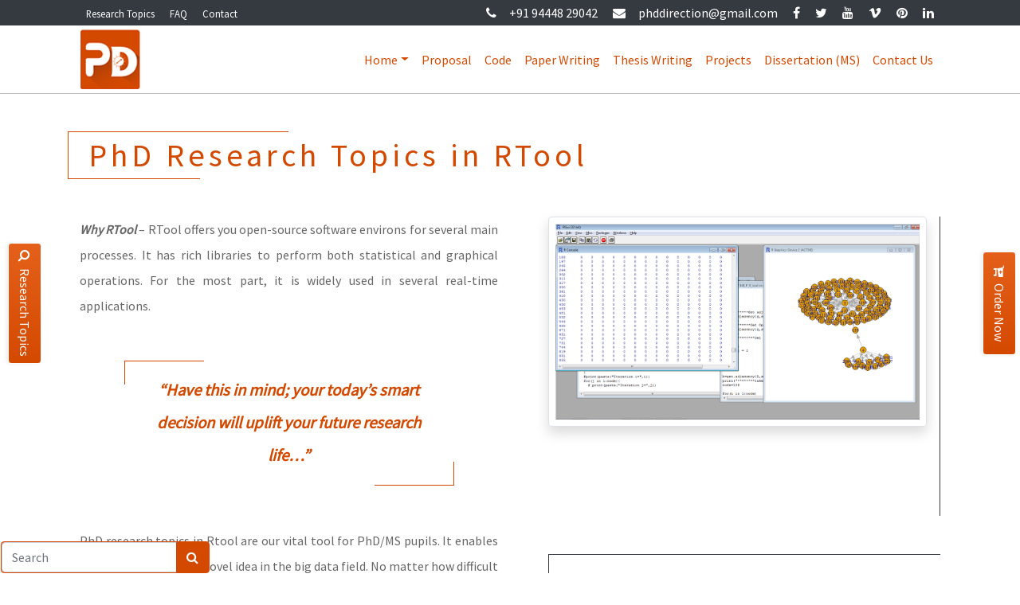

--- FILE ---
content_type: text/html; charset=UTF-8
request_url: https://www.phddirection.com/phd-research-topics-in-rtool/
body_size: 15818
content:
<!DOCTYPE html PUBLIC "-//W3C//DTD XHTML 1.0 Strict//EN" "http://www.w3.org/TR/xhtml1/DTD/xhtml1-strict.dtd">

<html xmlns="http://www.w3.org/1999/xhtml" xml:lang="en" lang="en">

<head>
    <meta http-equiv="Content-Type" content="text/html; charset=utf-8" />
    <meta name="viewport" content="width=device-width, initial-scale=1">

    

    <link href="https://www.phddirection.com/wp-content/themes/phd-direction/images/phd_direction_logo.png" rel="icon" type="image/jpg" />
    <link href="https://www.phddirection.com/wp-content/themes/phd-direction/images/phd_direction_logo.png" rel="apple-touch-icon" type="image/jpg" />

    <link href="https://stackpath.bootstrapcdn.com/bootstrap/4.3.1/css/bootstrap.min.css" rel="stylesheet" integrity="sha384-ggOyR0iXCbMQv3Xipma34MD+dH/1fQ784/j6cY/iJTQUOhcWr7x9JvoRxT2MZw1T" crossorigin="anonymous">
    <link href="https://stackpath.bootstrapcdn.com/font-awesome/4.7.0/css/font-awesome.min.css" rel="stylesheet"
        integrity="sha384-wvfXpqpZZVQGK6TAh5PVlGOfQNHSoD2xbE+QkPxCAFlNEevoEH3Sl0sibVcOQVnN" crossorigin="anonymous">
    
    <link href="https://fonts.googleapis.com/css?family=Source+Sans+Pro&display=swap" rel="stylesheet"> 
    <link href="https://www.phddirection.com/wp-content/themes/phd-direction/style.css" rel="stylesheet" type="text/css" />

    <meta name='robots' content='index, follow, max-image-preview:large, max-snippet:-1, max-video-preview:-1' />

	<!-- This site is optimized with the Yoast SEO plugin v22.2 - https://yoast.com/wordpress/plugins/seo/ -->
	<title>Trending PhD Research Topics in Rtool [PhD Programming]</title>
	<meta name="description" content="What is Rtool? What is the use of Rtool? How to install and create projects using Rtool? Discover latest PhD research topics in Rtool and learn to implement with experts." />
	<link rel="canonical" href="https://www.phddirection.com/phd-research-topics-in-rtool/" />
	<meta property="og:locale" content="en_US" />
	<meta property="og:type" content="article" />
	<meta property="og:title" content="Trending PhD Research Topics in Rtool [PhD Programming]" />
	<meta property="og:description" content="What is Rtool? What is the use of Rtool? How to install and create projects using Rtool? Discover latest PhD research topics in Rtool and learn to implement with experts." />
	<meta property="og:url" content="https://www.phddirection.com/phd-research-topics-in-rtool/" />
	<meta property="og:site_name" content="PhD Direction" />
	<meta property="article:modified_time" content="2021-03-22T05:53:20+00:00" />
	<meta property="og:image" content="https://www.phddirection.com/wp-content/uploads/2019/09/PhD-Research-Topics-in-RTool.png" />
	<meta property="og:image:width" content="1181" />
	<meta property="og:image:height" content="636" />
	<meta property="og:image:type" content="image/png" />
	<meta name="twitter:card" content="summary_large_image" />
	<meta name="twitter:label1" content="Est. reading time" />
	<meta name="twitter:data1" content="2 minutes" />
	<script type="application/ld+json" class="yoast-schema-graph">{"@context":"https://schema.org","@graph":[{"@type":"WebPage","@id":"https://www.phddirection.com/phd-research-topics-in-rtool/","url":"https://www.phddirection.com/phd-research-topics-in-rtool/","name":"Trending PhD Research Topics in Rtool [PhD Programming]","isPartOf":{"@id":"https://www.phddirection.com/#website"},"primaryImageOfPage":{"@id":"https://www.phddirection.com/phd-research-topics-in-rtool/#primaryimage"},"image":{"@id":"https://www.phddirection.com/phd-research-topics-in-rtool/#primaryimage"},"thumbnailUrl":"https://www.phddirection.com/wp-content/uploads/2019/09/PhD-Research-Topics-in-RTool.png","datePublished":"2019-09-17T11:02:44+00:00","dateModified":"2021-03-22T05:53:20+00:00","description":"What is Rtool? What is the use of Rtool? How to install and create projects using Rtool? Discover latest PhD research topics in Rtool and learn to implement with experts.","breadcrumb":{"@id":"https://www.phddirection.com/phd-research-topics-in-rtool/#breadcrumb"},"inLanguage":"en-US","potentialAction":[{"@type":"ReadAction","target":["https://www.phddirection.com/phd-research-topics-in-rtool/"]}]},{"@type":"ImageObject","inLanguage":"en-US","@id":"https://www.phddirection.com/phd-research-topics-in-rtool/#primaryimage","url":"https://www.phddirection.com/wp-content/uploads/2019/09/PhD-Research-Topics-in-RTool.png","contentUrl":"https://www.phddirection.com/wp-content/uploads/2019/09/PhD-Research-Topics-in-RTool.png","width":1181,"height":636,"caption":"PhD Research Topics in RTool"},{"@type":"BreadcrumbList","@id":"https://www.phddirection.com/phd-research-topics-in-rtool/#breadcrumb","itemListElement":[{"@type":"ListItem","position":1,"name":"Home","item":"https://www.phddirection.com/"},{"@type":"ListItem","position":2,"name":"PhD Research Topics in RTool"}]},{"@type":"WebSite","@id":"https://www.phddirection.com/#website","url":"https://www.phddirection.com/","name":"PhD Direction","description":"","potentialAction":[{"@type":"SearchAction","target":{"@type":"EntryPoint","urlTemplate":"https://www.phddirection.com/?s={search_term_string}"},"query-input":"required name=search_term_string"}],"inLanguage":"en-US"}]}</script>
	<!-- / Yoast SEO plugin. -->


<link rel='dns-prefetch' href='//www.phddirection.com' />
<link rel='dns-prefetch' href='//www.googletagmanager.com' />
<script type="text/javascript">
/* <![CDATA[ */
window._wpemojiSettings = {"baseUrl":"https:\/\/s.w.org\/images\/core\/emoji\/14.0.0\/72x72\/","ext":".png","svgUrl":"https:\/\/s.w.org\/images\/core\/emoji\/14.0.0\/svg\/","svgExt":".svg","source":{"concatemoji":"https:\/\/www.phddirection.com\/wp-includes\/js\/wp-emoji-release.min.js?ver=6.4.3"}};
/*! This file is auto-generated */
!function(i,n){var o,s,e;function c(e){try{var t={supportTests:e,timestamp:(new Date).valueOf()};sessionStorage.setItem(o,JSON.stringify(t))}catch(e){}}function p(e,t,n){e.clearRect(0,0,e.canvas.width,e.canvas.height),e.fillText(t,0,0);var t=new Uint32Array(e.getImageData(0,0,e.canvas.width,e.canvas.height).data),r=(e.clearRect(0,0,e.canvas.width,e.canvas.height),e.fillText(n,0,0),new Uint32Array(e.getImageData(0,0,e.canvas.width,e.canvas.height).data));return t.every(function(e,t){return e===r[t]})}function u(e,t,n){switch(t){case"flag":return n(e,"\ud83c\udff3\ufe0f\u200d\u26a7\ufe0f","\ud83c\udff3\ufe0f\u200b\u26a7\ufe0f")?!1:!n(e,"\ud83c\uddfa\ud83c\uddf3","\ud83c\uddfa\u200b\ud83c\uddf3")&&!n(e,"\ud83c\udff4\udb40\udc67\udb40\udc62\udb40\udc65\udb40\udc6e\udb40\udc67\udb40\udc7f","\ud83c\udff4\u200b\udb40\udc67\u200b\udb40\udc62\u200b\udb40\udc65\u200b\udb40\udc6e\u200b\udb40\udc67\u200b\udb40\udc7f");case"emoji":return!n(e,"\ud83e\udef1\ud83c\udffb\u200d\ud83e\udef2\ud83c\udfff","\ud83e\udef1\ud83c\udffb\u200b\ud83e\udef2\ud83c\udfff")}return!1}function f(e,t,n){var r="undefined"!=typeof WorkerGlobalScope&&self instanceof WorkerGlobalScope?new OffscreenCanvas(300,150):i.createElement("canvas"),a=r.getContext("2d",{willReadFrequently:!0}),o=(a.textBaseline="top",a.font="600 32px Arial",{});return e.forEach(function(e){o[e]=t(a,e,n)}),o}function t(e){var t=i.createElement("script");t.src=e,t.defer=!0,i.head.appendChild(t)}"undefined"!=typeof Promise&&(o="wpEmojiSettingsSupports",s=["flag","emoji"],n.supports={everything:!0,everythingExceptFlag:!0},e=new Promise(function(e){i.addEventListener("DOMContentLoaded",e,{once:!0})}),new Promise(function(t){var n=function(){try{var e=JSON.parse(sessionStorage.getItem(o));if("object"==typeof e&&"number"==typeof e.timestamp&&(new Date).valueOf()<e.timestamp+604800&&"object"==typeof e.supportTests)return e.supportTests}catch(e){}return null}();if(!n){if("undefined"!=typeof Worker&&"undefined"!=typeof OffscreenCanvas&&"undefined"!=typeof URL&&URL.createObjectURL&&"undefined"!=typeof Blob)try{var e="postMessage("+f.toString()+"("+[JSON.stringify(s),u.toString(),p.toString()].join(",")+"));",r=new Blob([e],{type:"text/javascript"}),a=new Worker(URL.createObjectURL(r),{name:"wpTestEmojiSupports"});return void(a.onmessage=function(e){c(n=e.data),a.terminate(),t(n)})}catch(e){}c(n=f(s,u,p))}t(n)}).then(function(e){for(var t in e)n.supports[t]=e[t],n.supports.everything=n.supports.everything&&n.supports[t],"flag"!==t&&(n.supports.everythingExceptFlag=n.supports.everythingExceptFlag&&n.supports[t]);n.supports.everythingExceptFlag=n.supports.everythingExceptFlag&&!n.supports.flag,n.DOMReady=!1,n.readyCallback=function(){n.DOMReady=!0}}).then(function(){return e}).then(function(){var e;n.supports.everything||(n.readyCallback(),(e=n.source||{}).concatemoji?t(e.concatemoji):e.wpemoji&&e.twemoji&&(t(e.twemoji),t(e.wpemoji)))}))}((window,document),window._wpemojiSettings);
/* ]]> */
</script>
<link rel='stylesheet' id='cf7ic_style-css' href='https://www.phddirection.com/wp-content/plugins/contact-form-7-image-captcha/css/cf7ic-style.css?ver=3.3.7' type='text/css' media='all' />
<style id='wp-emoji-styles-inline-css' type='text/css'>

	img.wp-smiley, img.emoji {
		display: inline !important;
		border: none !important;
		box-shadow: none !important;
		height: 1em !important;
		width: 1em !important;
		margin: 0 0.07em !important;
		vertical-align: -0.1em !important;
		background: none !important;
		padding: 0 !important;
	}
</style>
<link rel='stylesheet' id='contact-form-7-css' href='https://www.phddirection.com/wp-content/plugins/contact-form-7/includes/css/styles.css?ver=5.9' type='text/css' media='all' />

<!-- Google Analytics snippet added by Site Kit -->
<script type="text/javascript" src="https://www.googletagmanager.com/gtag/js?id=G-LS5XW9YT46" id="google_gtagjs-js" async></script>
<script type="text/javascript" id="google_gtagjs-js-after">
/* <![CDATA[ */
window.dataLayer = window.dataLayer || [];function gtag(){dataLayer.push(arguments);}
gtag('set', 'linker', {"domains":["www.phddirection.com"]} );
gtag("js", new Date());
gtag("set", "developer_id.dZTNiMT", true);
gtag("config", "G-LS5XW9YT46");
/* ]]> */
</script>

<!-- End Google Analytics snippet added by Site Kit -->
<link rel="https://api.w.org/" href="https://www.phddirection.com/wp-json/" /><link rel="alternate" type="application/json" href="https://www.phddirection.com/wp-json/wp/v2/pages/1478" /><link rel="EditURI" type="application/rsd+xml" title="RSD" href="https://www.phddirection.com/xmlrpc.php?rsd" />
<meta name="generator" content="WordPress 6.4.3" />
<link rel='shortlink' href='https://www.phddirection.com/?p=1478' />
<link rel="alternate" type="application/json+oembed" href="https://www.phddirection.com/wp-json/oembed/1.0/embed?url=https%3A%2F%2Fwww.phddirection.com%2Fphd-research-topics-in-rtool%2F" />
<link rel="alternate" type="text/xml+oembed" href="https://www.phddirection.com/wp-json/oembed/1.0/embed?url=https%3A%2F%2Fwww.phddirection.com%2Fphd-research-topics-in-rtool%2F&#038;format=xml" />

		<!-- GA Google Analytics @ https://m0n.co/ga -->
		<script>
			(function(i,s,o,g,r,a,m){i['GoogleAnalyticsObject']=r;i[r]=i[r]||function(){
			(i[r].q=i[r].q||[]).push(arguments)},i[r].l=1*new Date();a=s.createElement(o),
			m=s.getElementsByTagName(o)[0];a.async=1;a.src=g;m.parentNode.insertBefore(a,m)
			})(window,document,'script','https://www.google-analytics.com/analytics.js','ga');
			ga('create', 'UA-188519482-1', 'auto');
			ga('send', 'pageview');
		</script>

	<meta name="generator" content="Site Kit by Google 1.121.0" /><meta name="generator" content="Elementor 3.13.3; features: e_dom_optimization, e_optimized_assets_loading, e_optimized_css_loading, a11y_improvements, additional_custom_breakpoints; settings: css_print_method-external, google_font-enabled, font_display-swap">
</head>

<body>

    <header class="fixed-top bg-white border-bottom border-pp">
        <div id="top-bar" class="w-100 py-1 bg-dark">
            <div class="container">
                <div class="row">
                    <div class="col-sm-4 text-center text-sm-left">
                        <a href="https://www.phddirection.com/research-topics/" class="px-2 small text-white">Research Topics</a>
                        <a href="https://www.phddirection.com/faq/" class="px-2 small text-white">FAQ</a>
                        <a href="https://www.phddirection.com/contact-us/" class="px-2 small text-white">Contact</a>
                    </div>
                    <div class="col-sm-8 text-center text-sm-right">
                        <a href="tel://+919444829042" class="px-sm-2 px-1 text-white"><i class="fa fa-phone mr-3 d-none d-sm-inline"></i>+91 94448 29042</a>                        
                        <a href="mailto:phddirection@gmail.com" class="px-2 text-white"><i class="fa fa-envelope mr-3 d-none d-sm-inline"></i>phddirection@gmail.com</a>
                        <a href="https://www.facebook.com/PhDdirectioncom-460194794714482/" target="_blank" class="px-2 text-white"><i class="fa fa-facebook"></i></a>
                        <a href="https://twitter.com/phddirectioncom" target="_blank" class="px-2 text-white"><i class="fa fa-twitter"></i></a>
                        <a href="https://www.youtube.com/@phddirection749" target="_blank" class="px-2 text-white"><i class="fa fa-youtube"></i></a>
                        <a href="https://vimeo.com/phddirectioncom" target="_blank" class="px-2 text-white"><i class="fa fa-vimeo"></i></a>
                        <a href="https://in.pinterest.com/PhDDirectioncom/" target="_blank" class="px-2 text-white"><i class="fa fa-pinterest"></i></a>
                        <a href="https://www.linkedin.com/in/phddirection-com-53767718b/" target="_blank" class="px-2 text-white"><i class="fa fa-linkedin"></i></a>
                        
                    </div>
                </div>
            </div>
        </div>
        <div class="container">            
            <nav class="navbar navbar-expand-lg py-0">
                <a href="http://www.phddirection.com">
                    <img src="https://www.phddirection.com/wp-content/themes/phd-direction/images/phd_direction_logo.png" class="navbar-brand img-fluid" style="width: 75px;"/>
                </a>
                <button class="navbar-toggler" data-toggle="collapse" data-target="#mainMenu">
                    <span class="navbar-toggler-icon"></span>Menu
                </button>
                <div id="mainMenu" class="collapse navbar-collapse"><ul id="menu-menu-1" class="navbar-nav ml-auto"><li itemscope="itemscope" itemtype="https://www.schema.org/SiteNavigationElement" id="menu-item-333" class="menu-item menu-item-type-custom menu-item-object-custom menu-item-home menu-item-has-children dropdown menu-item-333 nav-item"><a title="Home" href="http://www.phddirection.com/" data-toggle="dropdown" aria-haspopup="true" aria-expanded="false" class="dropdown-toggle nav-link" id="menu-item-dropdown-333">Home</a>
<ul class="dropdown-menu" aria-labelledby="menu-item-dropdown-333" role="menu">
	<li itemscope="itemscope" itemtype="https://www.schema.org/SiteNavigationElement" id="menu-item-334" class="menu-item menu-item-type-post_type menu-item-object-page menu-item-334 nav-item"><a title="Logo/Motto" href="https://www.phddirection.com/logo-motto/" class="dropdown-item">Logo/Motto</a></li>
	<li itemscope="itemscope" itemtype="https://www.schema.org/SiteNavigationElement" id="menu-item-300" class="menu-item menu-item-type-post_type menu-item-object-page menu-item-300 nav-item"><a title="Confidential" href="https://www.phddirection.com/confidential/" class="dropdown-item">Confidential</a></li>
	<li itemscope="itemscope" itemtype="https://www.schema.org/SiteNavigationElement" id="menu-item-299" class="menu-item menu-item-type-post_type menu-item-object-page menu-item-299 nav-item"><a title="Trust" href="https://www.phddirection.com/trust/" class="dropdown-item">Trust</a></li>
</ul>
</li>
<li itemscope="itemscope" itemtype="https://www.schema.org/SiteNavigationElement" id="menu-item-297" class="menu-item menu-item-type-post_type menu-item-object-page menu-item-297 nav-item"><a title="Proposal" href="https://www.phddirection.com/proposal/" class="nav-link">Proposal</a></li>
<li itemscope="itemscope" itemtype="https://www.schema.org/SiteNavigationElement" id="menu-item-321" class="menu-item menu-item-type-post_type menu-item-object-page menu-item-321 nav-item"><a title="Code" href="https://www.phddirection.com/code/" class="nav-link">Code</a></li>
<li itemscope="itemscope" itemtype="https://www.schema.org/SiteNavigationElement" id="menu-item-335" class="menu-item menu-item-type-post_type menu-item-object-page menu-item-335 nav-item"><a title="Paper Writing" href="https://www.phddirection.com/paper-writing/" class="nav-link">Paper Writing</a></li>
<li itemscope="itemscope" itemtype="https://www.schema.org/SiteNavigationElement" id="menu-item-353" class="menu-item menu-item-type-post_type menu-item-object-page menu-item-353 nav-item"><a title="Thesis Writing" href="https://www.phddirection.com/thesis-writing/" class="nav-link">Thesis Writing</a></li>
<li itemscope="itemscope" itemtype="https://www.schema.org/SiteNavigationElement" id="menu-item-339" class="menu-item menu-item-type-post_type menu-item-object-page menu-item-339 nav-item"><a title="Projects" href="https://www.phddirection.com/projects/" class="nav-link">Projects</a></li>
<li itemscope="itemscope" itemtype="https://www.schema.org/SiteNavigationElement" id="menu-item-354" class="menu-item menu-item-type-post_type menu-item-object-page menu-item-354 nav-item"><a title="Dissertation (MS)" href="https://www.phddirection.com/dissertation-writing/" class="nav-link">Dissertation (MS)</a></li>
<li itemscope="itemscope" itemtype="https://www.schema.org/SiteNavigationElement" id="menu-item-6584" class="menu-item menu-item-type-post_type menu-item-object-page menu-item-6584 nav-item"><a title="Contact Us" href="https://www.phddirection.com/contact-us/" class="nav-link">Contact Us</a></li>
</ul></div>            </nav>
        </div>
    </header>
  

<div class="container pt-5 page-content next-to-header">
        <h1>PhD Research Topics in RTool</h1>
        <div class="row mt-5">
            <div class="col-sm-6 pb-3">
                
<p><strong><em>Why RTool</em></strong> &#8211; RTool offers you open-source software environs for several main processes. It has rich libraries to perform both statistical and graphical operations. For the most part, it is widely used in several real-time applications.</p>



<p class="slogan" style="width: 80%;"><strong><q>Have this in mind; your today’s smart decision will uplift your future research life…</strong></q></p>



<p><a href="https://www.phddirection.com/phd-projects-in-data-mining/" target="_blank" rel="noreferrer noopener">PhD research topics in Rtool</a> are our vital tool for PhD/MS pupils. It enables them to develop their novel idea in the big data field. No matter how difficult your research may seem, we are there for you all the time.</p>



<div class="wp-block-image"><figure class="aligncenter size-large is-resized"><img fetchpriority="high" decoding="async" src="https://www.phddirection.com/wp-content/uploads/2021/03/PhD_Research_Topics_in_Rtool.png" alt="Innovative PhD Research Topics in Rtool" class="wp-image-3378" width="510" height="325" srcset="https://www.phddirection.com/wp-content/uploads/2021/03/PhD_Research_Topics_in_Rtool.png 510w, https://www.phddirection.com/wp-content/uploads/2021/03/PhD_Research_Topics_in_Rtool-300x191.png 300w" sizes="(max-width: 510px) 100vw, 510px" /></figure></div>



<h6 class="sub-heading wp-block-heading"><strong>Major Areas functioned on our Phd
Research Topics in RTOOL</strong></h6>



<ul><li>Linear and also in Nonlinear Modeling</li><li>Classical Statistical Tests</li><li>Time-Series and also in Meta-Analysis</li><li>Classification and also Clustering</li><li>Analysis of Variance and Co-Variance</li><li>Multivariate and also in Spatial Statistics</li><li>Graphical Visualization</li><li>Survival Analysis</li><li>Normal/ Binomial/ and also Poisson Distribution</li><li>Generalized Additive Models</li><li>Mixed-Effects Models</li></ul>



<p>Our experts are skilled in analyzing<em>, store, and operate</em> data. On top, they know every nook of the in-built libraries and packages of <a href="https://phdservices.org/phd-projects-in-rtool/" target="_blank" rel="noreferrer noopener">PhD research topics in RTool</a>. Thus, we are capable of integrating Rtool with other intermediate tools. Mostly, it gains the best results for data analysis.</p>



<h4 class="sub-heading wp-block-heading"><strong>Other Data Mining Tools</strong></h4>



<ul><li><em>Rapid Miner</em></li><li><em>Orange</em></li><li><em>Weka</em></li><li><em>KNIME</em></li><li><em>Apache Mahout</em></li><li><em>DataMelt</em></li><li><em>Oracle Data Mining</em></li><li><em>Python</em></li><li>And also in <em>Spark </em></li></ul>



<p>We also stretch our support in other fields too. And they are <em>DIP, AI, IoT, and so on. </em>Overall, we are ready to give assistance in any of the fields.</p>



<p class="slogan" style="width: 80%;"><strong><q>Once you believe us, surely we will be your key to success…We will make all your dreams come true at the end of the day…</strong></q></p>



<h6 class="sub-heading wp-block-heading"><strong>We have listed out few more notable research thoughts from our topics in RTool for you,</strong></h6>
                                <div id="projects" class="border border-pp rounded shadow mt-5 px-4 py-2">
                    <div class="scroll">
                        <p>An innovative mechanism for  Cloud Computing Solution designed for Big Imagery Data Analytics</p>
<p>An effectual function for Big Data Streaming Analytics for QoE Monitoring in Mobile Networks</p>
<p>The novel mechanism for Interactive and Automated Debugging for Big Data Analytics</p>
<p>An innovative performance for Big Data Visual Analytics with Data Postdiction system</p>
<p>A firsthand function for Big Data Analytics Architecture intended for Internet-of-Vehicles Based on Spark</p>
<p>An effective function for OWL Ontology aimed at Supporting Semantic Services in Big Data Platforms</p>
<p>The novel mechanism for Semantic Data Ingestion intended for Intelligent, Value-Driven Big Data Analytics</p>
<p>The new source for Leveraging Distributed Data Over Big Data Analytics Platform for Healthcare Services</p>
<p>An innovative mechanism for Big Data and Safety Management Methods: The Reduction Model of Hot Work Number</p>
<p>An effectual function for Big Data Visualisation and Visual Analytics for Music Data Mining</p>
<p>The new methodology function for Outline based on Big Data and Big Data Analytics</p>
<p>An inventive scheme for Big Data and Information Analytics</p>
<p>The new technique for Big Data Analytics intended for Higher Education in The Cloud Era</p>
<p>An innovative mechanism for Big Data Augmentation with Data Warehouse system study</p>
<p>An effectual function for Large-Scale Data-Driven Financial Risk Modeling used By Big Data Technology</p>
<p>An inventive source for Novel Data-Driven Situation Awareness Approach meant for Future Grids for Big Data Modeling</p>
<p>The new technology function for Privacy-Preserving Frequent Pattern Mining from Big Uncertain Data</p>
<p>An innovative technology for Big Data Software Analytics with Apache Spark</p>
<p>The fresh function for Diagnosis of Corporate Insolvency used By Massive News Articles aimed at Credit Management scheme</p>
<p>An efficient performance for Big Data Analytics for High Availability and Fault Tolerance used by MapReduce Framework with HDFS</p>
<p> An innovative mechanism for Incorporating Big Data with IoT in Data Center Analytics</p>                    </div>
                </div>
                            </div>
            <div class="col-sm-6 pl-0 pl-sm-5 mt-5 mt-sm-0">
                <div class="border-right border-dark pr-3 pb-5">                                        
                                    
                    <p class="text-center">
                    <img src="https://www.phddirection.com/wp-content/uploads/2019/09/PhD-Research-Topics-in-RTool.png" alt="PhD Research Topics in RTool" class="img-fluid border rounded shadow p-2 mb-5" />
                    </p>                    
                            </div>

            <div class="border border-dark border-right-0 border-bottom-0 mt-5 p-3">
                <h3 class="sub-heading">Why Work With Us ?</h3>

                <div id="why-image">
                    
                    <i class="fa fa-user-o" style="top: 0px; left: 80px;"></i> 
                    <i class="fa fa-star" style="top: 0px; left: 170px;"></i>
                    <i class="fa fa-file-text-o" style="top: 60px; left: 240px;"></i>
                    <i class="fa fa-book" style="top: 150px; left: 260px;"></i>
                    <i class="fa fa-thumbs-o-up" style="top: 235px; left: 220px;"></i>
                    <i class="fa fa-handshake-o" style="top: 270px; left: 125px;"></i>
                    <i class="fa fa-bookmark" style="top: 235px; left: 30px;"></i>
                    <i class="fa fa-picture-o" style="top: 150px; left: -10px;"></i>
                    <i class="fa fa-flag-o" style="top: 60px; left: 10px;"></i>

                    <span class="text-pp small" style="position: absolute; top: -20px; left: 10px;">Senior Research Member</span>
                    <span class="text-pp small" style="position: absolute; top: -20px; left: 170px;">Research Experience</span>
                    <span class="text-pp small" style="position: absolute; top: 60px; left: 300px;">Journal<br/>Member</span>
                    <span class="text-pp small" style="position: absolute; top: 160px; left: 320px;">Book<br/>Publisher</span>
                    <span class="text-pp small" style="position: absolute; top: 240px; left: 280px;">Research Ethics</span>
                    <span class="text-pp small" style="position: absolute; top: 320px; left: 110px;">Business Ethics</span>
                    <span class="text-pp small text-right" style="position: absolute; top: 240px; left: -35px;">Valid<br/>References</span>
                    <span class="text-pp small text-right" style="position: absolute; top: 140px; left: -70px;">Explanations</span>
                    <span class="text-pp small text-right" style="position: absolute; top: 40px; left: -55px;">Paper Publication</span>

                    <div id="why-image-content">
                        <div id="why-carousel" class="carousel slide carousel-fade h-100" data-ride="carousel" data-interval="3000">
                            <div class="carousel-inner h-100">
                                <div class="carousel-item h-100 active">
                                    <div class="d-flex h-100 align-items-center">
                                        <h5 class="text-center text-uppercase text-dark w-100">Senior Research Member</h5>
                                    </div>
                                </div>
                                <div class="carousel-item h-100">
                                    <div class="d-flex h-100 align-items-center">
                                        <h5 class="text-center text-uppercase text-dark w-100">Research Experience</h5>
                                    </div>
                                </div>
                                <div class="carousel-item h-100">
                                    <div class="d-flex h-100 align-items-center">
                                        <h5 class="text-center text-uppercase text-dark w-100">Journal Member</h5>
                                    </div>
                                </div>
                                <div class="carousel-item h-100">
                                    <div class="d-flex h-100 align-items-center">
                                        <h5 class="text-center text-uppercase text-dark w-100">Book Publisher</h5>
                                    </div>
                                </div>
                                <div class="carousel-item h-100">
                                    <div class="d-flex h-100 align-items-center">
                                        <h5 class="text-center text-uppercase text-dark w-100">Research Ethics</h5>
                                    </div>
                                </div>
                                <div class="carousel-item h-100">
                                    <div class="d-flex h-100 align-items-center">
                                        <h5 class="text-center text-uppercase text-dark w-100">Business Ethics</h5>
                                    </div>
                                </div>
                                <div class="carousel-item h-100">
                                    <div class="d-flex h-100 align-items-center">
                                        <h5 class="text-center text-uppercase text-dark w-100">Valid References</h5>
                                    </div>
                                </div>
                                <div class="carousel-item h-100">
                                    <div class="d-flex h-100 align-items-center">
                                        <h5 class="text-center text-uppercase text-dark w-100">Explanations</h5>
                                    </div>
                                </div>
                                <div class="carousel-item h-100">
                                    <div class="d-flex h-100 align-items-center">
                                        <h5 class="text-center text-uppercase text-dark w-100">Paper Publication</h5>
                                    </div>
                                </div>
                            </div>
                        </div>
                    </div>
                </div>
                
                <h5 class="bg-pp text-white text-center p-2 my-5">9 Big Reasons to Select Us</h5>

                <div class="row my-2 no-gutters">
                    <div class="col-3 col-sm-2">
                        <div class="bg-pp text-white rounded-circle text-center mr-4 question-no">1</div>
                    </div>
                    <div class="col-9 col-sm-10">
                        <h5 class="text-left text-pp pt-2">Senior Research Member</h5>
                    </div>
                </div>                
                <div class="ml-4 pl-4 py-3 answer">
                    <p class="ml-sm-3">Our Editor-in-Chief has Website Ownership who control and deliver all aspects of PhD Direction to scholars and students and also keep the look to fully manage all our clients.</p>
                </div>

                <div class="row my-2 no-gutters">
                    <div class="col-3 col-sm-2">
                        <div class="bg-pp text-white rounded-circle text-center mr-4 question-no">2</div>
                    </div>
                    <div class="col-9 col-sm-10">
                        <h5 class="text-left text-pp pt-2">Research Experience</h5>
                    </div>
                </div>                
                <div class="ml-4 pl-4 py-3 answer">
                    <p class="ml-sm-3">Our world-class certified experts have 18+years of experience in Research & Development programs (Industrial Research) who absolutely immersed as many scholars as possible in developing strong PhD research projects.</p>
                </div>

                <div class="row my-2 no-gutters">
                    <div class="col-3 col-sm-2">
                        <div class="bg-pp text-white rounded-circle text-center mr-4 question-no">3</div>
                    </div>
                    <div class="col-9 col-sm-10">
                        <h5 class="text-left text-pp pt-2">Journal Member</h5>
                    </div>
                </div>                
                <div class="ml-4 pl-4 py-3 answer">
                    <p class="ml-sm-3">We associated with 200+reputed SCI and SCOPUS indexed journals (SJR ranking) for getting research work to be published in standard journals (Your first-choice journal).</p>
                </div>

                <div class="row my-2 no-gutters">
                    <div class="col-3 col-sm-2">
                        <div class="bg-pp text-white rounded-circle text-center mr-4 question-no">4</div>
                    </div>
                    <div class="col-9 col-sm-10">
                        <h5 class="text-left text-pp pt-2">Book Publisher</h5>
                    </div>
                </div>                
                <div class="ml-4 pl-4 py-3 answer">
                    <p class="ml-sm-3">PhDdirection.com is world’s largest book publishing platform that predominantly work subject-wise categories for scholars/students to assist their books writing and takes out into the University Library.</p>
                </div>

                <div class="row my-2 no-gutters">
                    <div class="col-3 col-sm-2">
                        <div class="bg-pp text-white rounded-circle text-center mr-4 question-no">5</div>
                    </div>
                    <div class="col-9 col-sm-10">
                        <h5 class="text-left text-pp pt-2">Research Ethics</h5>
                    </div>
                </div>                
                <div class="ml-4 pl-4 py-3 answer">
                    <p class="ml-sm-3">Our researchers provide required research ethics such as Confidentiality & Privacy, Novelty (valuable research), Plagiarism-Free, and Timely Delivery. Our customers have freedom to examine their current specific research activities.</p>
                </div>

                <div class="row my-2 no-gutters">
                    <div class="col-3 col-sm-2">
                        <div class="bg-pp text-white rounded-circle text-center mr-4 question-no">6</div>
                    </div>
                    <div class="col-9 col-sm-10">
                        <h5 class="text-left text-pp pt-2">Business Ethics</h5>
                    </div>
                </div>                
                <div class="ml-4 pl-4 py-3 answer">
                    <p class="ml-sm-3">Our organization take into consideration of customer satisfaction, online, offline support and professional works deliver since these are the actual inspiring business factors.</p>
                </div>

                <div class="row my-2 no-gutters">
                    <div class="col-3 col-sm-2">
                        <div class="bg-pp text-white rounded-circle text-center mr-4 question-no">7</div>
                    </div>
                    <div class="col-9 col-sm-10">
                        <h5 class="text-left text-pp pt-2">Valid References</h5>
                    </div>
                </div>                
                <div class="ml-4 pl-4 py-3 answer">
                    <p class="ml-sm-3">Solid works delivering by young qualified global research team. "References" is the key to evaluating works easier because we carefully assess scholars findings.</p>
                </div>

                <div class="row my-2 no-gutters">
                    <div class="col-3 col-sm-2">
                        <div class="bg-pp text-white rounded-circle text-center mr-4 question-no">8</div>
                    </div>
                    <div class="col-9 col-sm-10">
                        <h5 class="text-left text-pp pt-2">Explanations</h5>
                    </div>
                </div>                
                <div class="ml-4 pl-4 py-3 answer">
                    <p class="ml-sm-3">Detailed Videos, Readme files, Screenshots are provided for all research projects. We provide Teamviewer support and other online channels for project explanation.</p>
                </div>

                <div class="row my-2 no-gutters">
                    <div class="col-3 col-sm-2">
                        <div class="bg-pp text-white rounded-circle text-center mr-4 question-no">9</div>
                    </div>
                    <div class="col-9 col-sm-10">
                        <h5 class="text-left text-pp pt-2">Paper Publication</h5>
                    </div>
                </div>                
                <div class="ml-4 pl-4 py-3 answer mb-n3">
                    <p class="ml-sm-3">Worthy journal publication is our main thing like IEEE, ACM, Springer, IET, Elsevier, etc. We substantially reduces scholars burden in publication side. We carry scholars from initial submission to final acceptance.</p>
                </div>                
            </div>

            <div class="border border-dark border-right-0 border-bottom-0 p-4">
                        <h4 class="sub-heading">Related Pages</h4>
				<div class="">
                        
                            <div class="text-left related_page">
                                <p><a href="https://www.phddirection.com/phd-research-topics-in-web-mining/" target="_blank" rel="noopener">Phd Research Topics In Web Mining</a></p>
<p><a href="https://www.phddirection.com/phd-research-topics-in-text-mining/" target="_blank" rel="noopener">Phd Research Topics In Text Mining</a></p>
<p><a href="https://www.phddirection.com/phd-research-topics-in-web-technology/" target="_blank" rel="noopener">Phd Research Topics In Web Technology</a></p>
<p><a href="https://www.phddirection.com/phd-research-topics-in-it/" target="_blank" rel="noopener">Phd Research Topics In It</a></p>
<p><a href="https://www.phddirection.com/phd-research-topics-in-webservice/" target="_blank" rel="noopener">Phd Research Topics In Webservice</a></p>
<p><a href="https://www.phddirection.com/phd-research-topics-in-image-mining/" target="_blank" rel="noopener">Phd Research Topics In Image Mining</a></p>
<p><a href="https://www.phddirection.com/phd-research-topics-in-weka/" target="_blank" rel="noopener">Phd Research Topics In Weka</a></p>
<p><a href="https://www.phddirection.com/phd-research-topics-in-multimedia/" target="_blank" rel="noopener">Phd Research Topics In Multimedia</a></p>
<p><a href="https://www.phddirection.com/phd-thesis-consultancy-in-jordan/" target="_blank" rel="noopener">Phd Thesis Consultancy In Jordan</a></p>
<p><a href="https://www.phddirection.com/phd-research-topics-in-wordnet/" target="_blank" rel="noopener">Phd Research Topics In Wordnet</a></p>
<p><a href="https://www.phddirection.com/dissertation-guidance-in-jordan/" target="_blank" rel="noopener">Dissertation Guidance In Jordan</a></p>
<p><a href="https://www.phddirection.com/phd-research-topics-in-ubiquitous-computing/" target="_blank" rel="noopener">Phd Research Topics In Ubiquitous Computing</a></p>
<p><a href="https://www.phddirection.com/phd-research-topics-in-learning-technologies/" target="_blank" rel="noopener">Phd Research Topics In Learning Technologies</a></p>
<p><a href="https://www.phddirection.com/phd-research-topics-in-natural-language-processing/" target="_blank" rel="noopener">Phd Research Topics In Natural Language Processing</a></p>
<p><a href="https://www.phddirection.com/al-balqa-applied-university-project-guidance/" target="_blank" rel="noopener">Al Balqa Applied University Project Guidance</a></p>                            </div>
				</div>
                    </div>
            
            </div>
        </div>        
    </div>

    <div class="bg-pp py-4">
        <h1 class="text-white text-uppercase mt-4 mb-2">Our Benefits</h1>
        <hr class="line mb-5"/>

        <div class="row my-4">
            <div class="col-sm-3 text-center mb-5">
                <i class="fa fa-bookmark-o fa-2x rounded-circle bg-white text-pp p-4"></i>
                <h5 class="text-white my-3">Throughout Reference</h5>
            </div>
            <div class="col-sm-3 text-center mb-5">
                <i class="fa fa-thumbs-o-up fa-2x rounded-circle bg-white text-pp p-4"></i>
                <h5 class="text-white my-3">Confidential Agreement</h5>
            </div>
            <div class="col-sm-3 text-center mb-5">
                <i class="fa fa-list-alt fa-2x rounded-circle bg-white text-pp p-4"></i>
                <h5 class="text-white my-3">Research No Way Resale</h5>
            </div>
            <div class="col-sm-3 text-center mb-5">
                <i class="fa fa-inbox fa-2x rounded-circle bg-white text-pp p-4"></i>
                <h5 class="text-white my-3">Plagiarism-Free</h5>
            </div>
            <div class="col-sm-3 text-center mb-5">
                <i class="fa fa-book fa-2x rounded-circle bg-white text-pp p-4"></i>
                <h5 class="text-white my-3">Publication Guarantee</h5>
            </div>
            <div class="col-sm-3 text-center mb-5">
                <i class="fa fa-headphones fa-2x rounded-circle bg-white text-pp p-4"></i>
                <h5 class="text-white my-3">Customize Support</h5>
            </div>
            <div class="col-sm-3 text-center mb-5">
                <i class="fa fa-history fa-2x rounded-circle bg-white text-pp p-4"></i>
                <h5 class="text-white my-3">Fair Revisions</h5>
            </div>
            <div class="col-sm-3 text-center mb-5">
                <i class="fa fa-handshake-o fa-2x rounded-circle bg-white text-pp p-4"></i>
                <h5 class="text-white my-3">Business Professionalism</h5>
            </div>
        </div>

    </div>

    <div class="container my-5">
        <h1 class="mt-4 mb-2">Domains & Tools</h1>
        <h4 class="mb-4">We generally use</h4>
        <hr class="line"/>
        <div class="row my-5">            
            <div class="col-sm-6 mb-5">
                <div class="row no-gutters shadow">
                    <div class="col-sm-4 bg-pp">
                        <h3 class="text-white my-3 text-uppercase">Domains</h3>
                    </div>
                    <div class="col-sm-8 border border-pp">
                        <div class="carousel slide" data-ride="carousel" data-interval="3000" style="height: 75px;">
                            <div class="carousel-inner h-100">
                                <div class="carousel-item h-100 active">
                                    <div class="d-flex h-100 align-items-center">
                                        <h6 class="w-100 text-pp">Wireless communication (4G LTE, and 5G)</h6>
                                    </div>
                                </div>
                                <div class="carousel-item h-100">
                                    <div class="d-flex h-100 align-items-center">
                                        <h6 class="w-100 text-pp">Ad Hoc Networks (VANET, MANET, etc.)</h6>
                                    </div>                                    
                                </div>
                                <div class="carousel-item h-100">
                                    <div class="d-flex h-100 align-items-center">
                                        <h6 class="w-100 text-pp">Wireless Sensor Networks</h6>
                                    </div>                                                                  
                                </div>
                                <div class="carousel-item h-100">
                                    <div class="d-flex h-100 align-items-center">
                                        <h6 class="w-100 text-pp">Software Defined Networks</h6>           
                                    </div>                                                               
                                </div>
                                <div class="carousel-item h-100">
                                    <div class="d-flex h-100 align-items-center">
                                        <h6 class="w-100 text-pp">Network Security</h6>
                                    </div>                                    
                                </div>
                                <div class="carousel-item h-100">
                                    <div class="d-flex h-100 align-items-center">
                                        <h6 class="w-100 text-pp">Internet of Things (MQTT, CoAP)</h6>
                                    </div>                                    
                                </div>
                                <div class="carousel-item h-100">
                                    <div class="d-flex h-100 align-items-center">
                                        <h6 class="w-100 text-pp">Internet of Vehicles</h6>
                                    </div>                                    
                                </div>
                                <div class="carousel-item h-100">
                                    <div class="d-flex h-100 align-items-center">
                                        <h6 class="w-100 text-pp">Cloud Computing</h6>
                                    </div>                                    
                                </div>
                                <div class="carousel-item h-100">
                                    <div class="d-flex h-100 align-items-center">
                                        <h6 class="w-100 text-pp">Fog Computing</h6>
                                    </div>                                    
                                </div>
                                <div class="carousel-item h-100">
                                    <div class="d-flex h-100 align-items-center">
                                        <h6 class="w-100 text-pp">Edge Computing</h6>
                                    </div>                                    
                                </div>
                                <div class="carousel-item h-100">
                                    <div class="d-flex h-100 align-items-center">
                                        <h6 class="w-100 text-pp">Mobile Computing</h6>
                                    </div>                                    
                                </div>
                                <div class="carousel-item h-100">
                                    <div class="d-flex h-100 align-items-center">
                                        <h6 class="w-100 text-pp">Mobile Cloud Computing</h6>
                                    </div>                                    
                                </div>
                                <div class="carousel-item h-100">
                                    <div class="d-flex h-100 align-items-center">
                                        <h6 class="w-100 text-pp">Ubiquitous Computing</h6>
                                    </div>                                    
                                </div>
                                <div class="carousel-item h-100">
                                    <div class="d-flex h-100 align-items-center">
                                        <h6 class="w-100 text-pp">Digital Image Processing</h6>
                                    </div>                                    
                                </div>
                                <div class="carousel-item h-100">
                                    <div class="d-flex h-100 align-items-center">
                                        <h6 class="w-100 text-pp">Medical Image Processing</h6>
                                    </div>                                    
                                </div>
                                <div class="carousel-item h-100">
                                    <div class="d-flex h-100 align-items-center">
                                        <h6 class="w-100 text-pp">Pattern Analysis and Machine Intelligence</h6>
                                    </div>                                    
                                </div>
                                <div class="carousel-item h-100">
                                    <div class="d-flex h-100 align-items-center">
                                        <h6 class="w-100 text-pp">Geoscience and Remote Sensing</h6>
                                    </div>                                    
                                </div>
                                <div class="carousel-item h-100">
                                    <div class="d-flex h-100 align-items-center">
                                        <h6 class="w-100 text-pp">Hadoop</h6>
                                    </div>                                    
                                </div>
                                <div class="carousel-item h-100">
                                    <div class="d-flex h-100 align-items-center">
                                        <h6 class="w-100 text-pp">Big Data Analytics</h6>
                                    </div>                                    
                                </div>
                                <div class="carousel-item h-100">
                                    <div class="d-flex h-100 align-items-center">
                                        <h6 class="w-100 text-pp">Data Mining</h6>
                                    </div>                                    
                                </div>
                                <div class="carousel-item h-100">
                                    <div class="d-flex h-100 align-items-center">
                                        <h6 class="w-100 text-pp">Power Electronics</h6>
                                    </div>                                    
                                </div>
                                <div class="carousel-item h-100">
                                    <div class="d-flex h-100 align-items-center">
                                        <h6 class="w-100 text-pp">Robotics</h6>
                                    </div>                                    
                                </div>
                                <div class="carousel-item h-100">
                                    <div class="d-flex h-100 align-items-center">
                                        <h6 class="w-100 text-pp">Web of Things</h6>
                                    </div>                                    
                                </div>
                                <div class="carousel-item h-100">
                                    <div class="d-flex h-100 align-items-center">
                                        <h6 class="w-100 text-pp">Digital Forensics</h6>
                                    </div>                                    
                                </div>
                                <div class="carousel-item h-100">
                                    <div class="d-flex h-100 align-items-center">
                                        <h6 class="w-100 text-pp">Natural Language Processing</h6>
                                    </div>                                    
                                </div>
                                <div class="carousel-item h-100">
                                    <div class="d-flex h-100 align-items-center">
                                        <h6 class="w-100 text-pp">Automation systems</h6>
                                    </div>                                    
                                </div>
                                <div class="carousel-item h-100">
                                    <div class="d-flex h-100 align-items-center">
                                        <h6 class="w-100 text-pp">Artificial Intelligence</h6>
                                    </div>                                    
                                </div>
                            </div>
                        </div>
                    </div>
                </div>
            </div>
            <div class="col-sm-6">
                <div class="row no-gutters shadow">                    
                    <div class="col-sm-8 border border-pp">
                        <div class="carousel slide dir-right" data-ride="carousel" style="height: 75px;">
                            <div class="carousel-inner h-100" role="listbox">
                                <div class="carousel-item h-100 active">
                                    <div class="row h-100 align-items-center">
                                        <div class="col-4">
                                            <h6 class="w-100 text-pp">NS-3</h6>
                                        </div>             
                                        <div class="col-4">
                                            <h6 class="w-100 text-pp">NS-2</h6>
                                        </div>                           
                                        <div class="col-4">
                                            <h6 class="w-100 text-pp">OMNeT++</h6>
                                        </div>
                                    </div>
                                </div>
                                <div class="carousel-item h-100">
                                    <div class="row h-100 align-items-center">
                                        <div class="col-4">
                                            <h6 class="w-100 text-pp">GNS3</h6>
                                        </div>             
                                        <div class="col-4">
                                            <h6 class="w-100 text-pp">Opnet</h6>
                                        </div>                           
                                        <div class="col-4">
                                            <h6 class="w-100 text-pp">NetSim</h6>
                                        </div>
                                    </div>
                                </div>
                                <div class="carousel-item h-100">
                                    <div class="row h-100 align-items-center">
                                        <div class="col-6">
                                            <h6 class="w-100 text-pp">LTESim</h6>
                                        </div>             
                                        <div class="col-6">
                                            <h6 class="w-100 text-pp">Mininet 2.1.0</h6>
                                        </div>
                                    </div>
                                </div>
                                <div class="carousel-item h-100">
                                    <div class="row h-100 align-items-center">
                                        <div class="col-6">
                                            <h6 class="w-100 text-pp">iFogSim</h6>
                                        </div>             
                                        <div class="col-6">
                                            <h6 class="w-100 text-pp">Cooja</h6>
                                        </div>
                                    </div>
                                </div>
                                <div class="carousel-item h-100">
                                    <div class="row h-100 align-items-center">
                                        <div class="col-6">
                                            <h6 class="w-100 text-pp">NYUSIM</h6>
                                        </div>             
                                        <div class="col-6">
                                            <h6 class="w-100 text-pp">TOSSIM</h6>
                                        </div>
                                    </div>
                                </div>
                                <div class="carousel-item h-100">
                                    <div class="row h-100 align-items-center">
                                        <div class="col-6">
                                            <h6 class="w-100 text-pp">Qualnet</h6>
                                        </div>             
                                        <div class="col-6">
                                            <h6 class="w-100 text-pp">Scilab</h6>
                                        </div>
                                    </div>
                                </div>
                                <div class="carousel-item h-100">
                                    <div class="d-flex h-100 align-items-center">
                                        <h6 class="w-100 text-pp">Matlab (R2018b/R2019a)</h6>
                                    </div>
                                </div>
                                <div class="carousel-item h-100">
                                    <div class="d-flex h-100 align-items-center">
                                        <h6 class="w-100 text-pp">MATLAB and Simulink</h6>
                                    </div>
                                </div>
                                <div class="carousel-item h-100">
                                    <div class="d-flex h-100 align-items-center">
                                        <h6 class="w-100 text-pp">Apache Hadoop</h6>
                                    </div>
                                </div>
                                <div class="carousel-item h-100">
                                    <div class="d-flex h-100 align-items-center">
                                        <h6 class="w-100 text-pp">Apache Spark MLib</h6>
                                    </div>
                                </div>
                                <div class="carousel-item h-100">
                                    <div class="d-flex h-100 align-items-center">
                                        <h6 class="w-100 text-pp">Apache Mahout</h6>
                                    </div>
                                </div>
                                <div class="carousel-item h-100">
                                    <div class="d-flex h-100 align-items-center">
                                        <h6 class="w-100 text-pp">Apache Flink</h6>
                                    </div>
                                </div>
                                <div class="carousel-item h-100">
                                    <div class="d-flex h-100 align-items-center">
                                        <h6 class="w-100 text-pp">Apache Storm</h6>
                                    </div>
                                </div>
                                <div class="carousel-item h-100">
                                    <div class="d-flex h-100 align-items-center">
                                        <h6 class="w-100 text-pp">Apache Cassandra</h6>
                                    </div>
                                </div>
                                <div class="carousel-item h-100">
                                    <div class="row h-100 align-items-center">
                                        <div class="col-6">
                                            <h6 class="w-100 text-pp">Python IDE</h6>
                                        </div>             
                                        <div class="col-6">
                                            <h6 class="w-100 text-pp">MongoDB</h6>
                                        </div>
                                    </div>
                                </div>
                                <div class="carousel-item h-100">
                                    <div class="row h-100 align-items-center">
                                        <div class="col-6">
                                            <h6 class="w-100 text-pp">Pig and Hive</h6>
                                        </div>             
                                        <div class="col-6">
                                            <h6 class="w-100 text-pp">Rapid Miner</h6>
                                        </div>
                                    </div>
                                </div>
                                <div class="carousel-item h-100">
                                    <div class="row h-100 align-items-center">
                                        <div class="col-6">
                                            <h6 class="w-100 text-pp">Weka</h6>
                                        </div>             
                                        <div class="col-6">
                                            <h6 class="w-100 text-pp">R-Tool</h6>
                                        </div>
                                    </div>
                                </div>
                                <div class="carousel-item h-100">
                                    <div class="row h-100 align-items-center">
                                        <div class="col-6">
                                            <h6 class="w-100 text-pp">OpenCV</h6>
                                        </div>             
                                        <div class="col-6">
                                            <h6 class="w-100 text-pp">CloudSim</h6>
                                        </div>
                                    </div>
                                </div>
                                <div class="carousel-item h-100">
                                    <div class="row h-100 align-items-center">
                                        <div class="col-6">
                                            <h6 class="w-100 text-pp">Castalia</h6>
                                        </div>             
                                        <div class="col-6">
                                            <h6 class="w-100 text-pp">Wordnet</h6>
                                        </div>
                                    </div>
                                </div>
                                <div class="carousel-item h-100">
                                    <div class="row h-100 align-items-center">
                                        <div class="col-6">
                                            <h6 class="w-100 text-pp">NLTK</h6>
                                        </div>             
                                        <div class="col-6">
                                            <h6 class="w-100 text-pp">GreenCloud</h6>
                                        </div>
                                    </div>
                                </div>
                            </div>
                        </div>
                    </div>
                    <div class="col-sm-4 bg-pp text-white">
                        <h3 class="text-white my-3 text-uppercase">Tools</h3>
                    </div>
                </div>
            </div>
        </div>
    </div>
`
    <div class="bg-pp py-4 mb-n4">
        <div class="container">
            <div class="row no-gutters">
                <div class="col-sm-8">                    
                    <h2 class="text-white text-uppercase mt-2"><i class="fa fa-phone fa-2x rounded-circle bg-white text-pp p-4 mr-4 shadow"></i>Support 24/7, Call Us @ Any Time</h2>
                </div>
                <div class="col-sm-4">
                    <h2 class="bg-dark rounded py-3 ml-4 mt-2 mt-sm-0 shadow"><a href="tel://+919444829042" class="text-white">+91 9444829042</a></h2>
                    <h6 class="bg-dark rounded py-3 ml-4 shadow"><a href="mailto:phddirection@gmail.com" class="text-white">phddirection@gmail.com</a></h6>
                </div>
            </div>            
        </div>
    </div>
    <a href="https://www.phddirection.com/research-topics/" class="p-2 rounded bg-pp border border-white text-white shadow-sm fixed-button" style="left: -100px"><i class="fa fa-search mr-2"></i>Research Topics</a>

    <div class="search-input rounded bg-pp border border-pp1 text-white shadow-sm">
        <form method="get" id="searchform" action="https://www.phddirection.com/" role="search">
            <div class="input-group">
                <input type="text" name="s" class="form-control" placeholder="Search">
                <div class="input-group-append">
                    <button class="btn btn-pp"  type="submit" id="searchsubmit">
                        <i class="fa fa-search"></i>
                    </button>
                </div>
            </div>
        </form>
    </div>
    <a href="https://www.phddirection.com/order-now/" class="py-2 px-3 rounded bg-pp border border-white text-white shadow-sm fixed-button" style="right: 5px;"><i class="fa fa-cart-plus mr-2"></i>Order Now</a>
    
   <!--  <div id="Message" class="border border-white rounded bg-dark shadow px-3">        
        <div class="clearfix">
            <p class="font-weight-bold text-white pull-left">Questions ?</p>
            <p class="text-right mb-0"><a href="javascript:void(0);" class="text-white pr-1 lead" onclick="$('#Message').addClass('d-none')">&times;</a></p>
        </div>
        <p class="text-white">Click here to chat with us</p>        
    </div>
    
    <a href="javascript:void(Tawk_API.toggle())" class="py-2 px-3 rounded bg-pp border border-white text-white shadow-sm chat-with-us"><i class="fa fa-comments"></i> Online - 24x7 Live Chat</a> -->

    <footer class="bg-dark mt-4">
        <div class="container pt-5 pb-2">
            <div class="row">
                <div class="col-sm-4">
                    <h3 class="mb-4 border-bottom border-white text-left">About Us</h3>                    
                    <p>PhDDirection.com is the World Class Research and Development Company created for research scholars, students, entrepreneurs from globally wide. We fulfilled 1,00,000 PhD scholars for various services.</p>
                    <p class="mt-5">
                        <a href="https://www.facebook.com/PhDdirectioncom-460194794714482/" target="_blank" class="lead px-2"><i class="fa fa-facebook border border-white rounded p-1 px-2"></i></a>
                        <a href="https://twitter.com/phddirectioncom" target="_blank" class="lead px-2"><i class="fa fa-twitter border border-white rounded p-1 "></i></a>
                        <a href="https://www.youtube.com/@phddirection749" target="_blank" class="lead"><i class="fa fa-youtube border border-white rounded p-1 mx-1"></i></a>
                        <a href="https://vimeo.com/phddirectioncom" target="_blank" class="lead px-2"><i class="fa fa-vimeo border border-white rounded p-1 "></i></a>
                        <a href="https://in.pinterest.com/PhDDirectioncom/" target="_blank" class="lead px-2"><i class="fa fa-pinterest border border-white rounded p-1 "></i></a>
                        <a href="https://www.linkedin.com/in/phddirection-com-53767718b/" target="_blank" class="lead px-2"><i class="fa fa-linkedin border border-white rounded p-1 "></i></a>
						<a href="https://www.youtube.com/channel/UCmmf9dGCBdilx8vc6Bn9WYg" target="_blank" class="lead"><i class="fa fa-youtube border border-white rounded p-1 mx-1"></i></a>
                    </p>
                    <a href="https://www.youtube.com/@phddirection749"><img src="https://www.phddirection.com/wp-content/themes/phd-direction/images/phd_direction_follow_youtube.png" alt="" class="img-fluid" /></a>
                </div>
                <div class="col-sm-4">
                    <h3 class="mb-4 border-bottom border-white text-left">Key Services</h3>
                    <ul>
                        <li class="py-2">Literature Survey</li>
                        <li class="py-2">Proposal</li>
                        <li class="py-2">Code (Results, Graphs)</li>
                        <li class="py-2">Paper Writing</li>
                        <li class="py-2">Thesis Writing (PHD, MS)</li>
                        <li class="py-2">Dissertation Writing</li>
                        <li class="py-2">Assignments</li>
                    </ul>

                    <h3 class="my-4 border-bottom border-white text-left">Payment Options</h3>
                    <div class="row no-gutters">
                        <div class="col-3"><img src="https://www.phddirection.com/wp-content/themes/phd-direction/images/western-union.png" alt="" class="img-fluid p-2" /></div>
                        <div class="col-3"><img src="https://www.phddirection.com/wp-content/themes/phd-direction/images/money-gram.png" alt="" class="img-fluid p-2" /></div>
                        <div class="col-3"><img src="https://www.phddirection.com/wp-content/themes/phd-direction/images/sbi.png" alt="" class="img-fluid p-2" /></div>
                        <div class="col-3"><img src="https://www.phddirection.com/wp-content/themes/phd-direction/images/transfer-wise.png" alt="" class="img-fluid p-2" /></div>
                    </div>
                </div>
                <div class="col-sm-4">
                    <h3 class="mb-4 border-bottom border-white text-left">Contact Us</h3>
                    <p class="address ml-5">Opp Kochi Municipal, M.G ROAD, <br/>No: 40, Paramara Road, <br/>Ernakulam North, Kochi, Kerala 682018</p>
                    <p class="address ml-5">#90, 2nd Floor, Agrakara Street,<br/> Mambalam Station, TNagar <br/>Chennai - 600017</p>
                    <p class="address ml-5">65/1 Tamil sangam Road, <br/>Madurai - 625001 </p>
                    <p class="address ml-5">P.O. Box 192 Dubai, <br/>United Arab Emirates</p>
                    <p class="ml-3 mt-3"><a href="tel://+919444829042"><i class="fa fa-phone mr-3 lead"></i>+91 94448 29042</a></p>
                    <p class="ml-3"><i class="fa fa-fax mr-3"></i>+971-4-4021468</p>
                    <p class="ml-3"><a href="mailto:phddirection@gmail.com"><i class="fa fa-envelope mr-3"></i>phddirection@gmail.com</a></p>
                </div>
            </div>           

            <p class="text-center small mt-4 mb-0">
                <a href="http://www.phddirection.com/business-time/" class="mx-sm-5 mx-1">Business Time</a>
                <a href="http://www.phddirection.com/agreements/" class="mx-sm-5 mx-1">Agreements</a>
                <a href="http://www.phddirection.com/customer-care/" class="mx-sm-5 mx-1">Customer Care</a>
                <a href="http://www.phddirection.com/quality/" class="mx-sm-5 mx-1">Quality</a>
            </p>
            <hr class="bg-white mt-0"/>
            <p class="text-center small w-75 mx-auto">Disclaimer: <a href="http://phddirection.com">phddirection.com</a> is a team of academic research consultants, research analyst  and developers who provide ethical and comprehensive guidance for phd scholars for their research. <a href="http://phddirection.com">PhDdirection.com</a> does not provide any resold work for their clients</p>
            <p class="text-center">&copy; 2019 <a href="http://phddirection.com">PhD Direction</a>. All Rights Reserved.</p>
        </div>                
    </footer>

    <script src="https://ajax.googleapis.com/ajax/libs/jquery/3.3.1/jquery.min.js"></script>
    <script src="https://stackpath.bootstrapcdn.com/bootstrap/4.1.3/js/bootstrap.min.js"
        integrity="sha384-ChfqqxuZUCnJSK3+MXmPNIyE6ZbWh2IMqE241rYiqJxyMiZ6OW/JmZQ5stwEULTy"
        crossorigin="anonymous"></script>
    <script type="text/javascript">
    function scroller(){var o=$(".scroll"),t=-o.height()-30;o.animate({top:[t,"linear"]},4e4,function(){o.css("top",500),scroller()})}$(window).on("scroll",function(){$(window).scrollTop()>50?$("#top-bar").slideUp("slow"):$("#top-bar").slideDown("slow")}),scroller(),$(".scroll").hover(function(){$(this).stop()},function(){scroller()}),$(".navbar .dropdown > a").click(function(){location.href=this.href});var Tawk_API=Tawk_API||{},Tawk_LoadStart=new Date;!function(){var o=document.createElement("script"),t=document.getElementsByTagName("script")[0];o.async=!0,o.src="https://embed.tawk.to/5d288b269b94cd38bbe70621/default",o.charset="UTF-8",o.setAttribute("crossorigin","*"),t.parentNode.insertBefore(o,t)}();
    </script>
    <script type="text/javascript" src="https://www.phddirection.com/wp-content/plugins/contact-form-7/includes/swv/js/index.js?ver=5.9" id="swv-js"></script>
<script type="text/javascript" id="contact-form-7-js-extra">
/* <![CDATA[ */
var wpcf7 = {"api":{"root":"https:\/\/www.phddirection.com\/wp-json\/","namespace":"contact-form-7\/v1"},"cached":"1"};
/* ]]> */
</script>
<script type="text/javascript" src="https://www.phddirection.com/wp-content/plugins/contact-form-7/includes/js/index.js?ver=5.9" id="contact-form-7-js"></script>
</body>
</html>